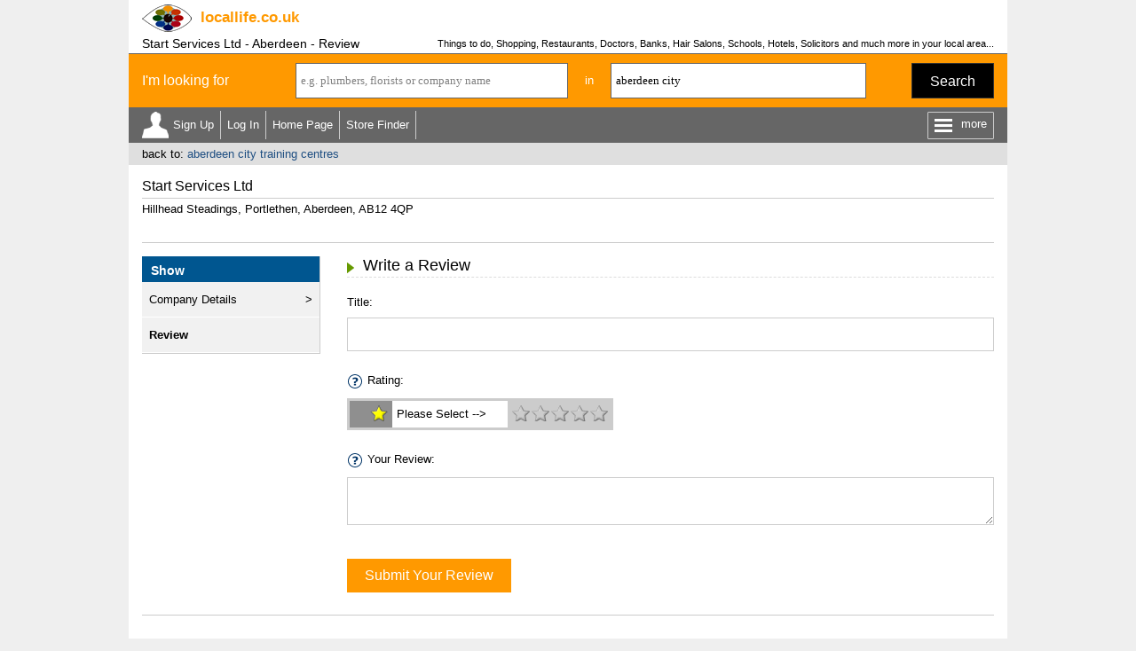

--- FILE ---
content_type: text/html
request_url: https://www.locallife.co.uk/c-a/start-services-ltd-aberdeen.asp?dispmode=review
body_size: 19827
content:


<!DOCTYPE html>
<html>
<head>
<title>Start Services Ltd - Aberdeen - Review</title>
<meta name="description" content="Review for Start Services Ltd, listed under the Category Training Centres and located in Aberdeen, AB12 4QP. Business Listed by www.locallife.co.uk.">
<meta name="keywords" content="Training Centres,01224 782705,Review">
<meta name="viewport" content="width=device-width, initial-scale=1">

<!-- <link rel="stylesheet/less" href="/css/responsive.less" type="text/css"> --><link rel="stylesheet" href="/css/responsive.css" type="text/css">
<!-- <link rel="stylesheet" href="/css/jquery.mobile-1.4.5.min.css"> -->
<link rel="stylesheet" href="/css/jquery-ui.css">  
<link href='https://fonts.googleapis.com/css?family=symbola' rel='stylesheet' type='text/css'>
<style>
ul.ui-autocomplete.ui-menu{width:auto;border-width: 0px 1px 1px 1px; border-color:#666666}
</style> 

<script src="/js/jquery-1.9.0.js"></script>  
<script src="/js/jquery-ui.js"></script>
<!-- <script src="/js/jquery.mobile-1.4.5.min.js"></script> -->

<script src="/js/allheaders.js"></script>

<script async src="https://pagead2.googlesyndication.com/pagead/js/adsbygoogle.js?client=ca-pub-4840497226302398" crossorigin="anonymous"></script>

<script src="/js/webpurify.jQuery.js"></script>

<script src="https://css3-mediaqueries-js.googlecode.com/svn/trunk/css3-mediaqueries.js"></script>
<!-- <script src="/css/less.min.js" type="text/javascript"></script> -->

</head>


<body id="top">

<div class="outer_cont">
 
<div class="inner_cont" id="sitehead_cont">
 <div id="sitehead">
   <a href="/" title="locallife.co.uk"><img id="logo" src="/images/headers/logo.png"></a>
   <div id="dom" onClick="document.location.href='/';"><span>locallife</span>.co.uk</div>
   <div id="searchbut" onClick="javascript:searchtog();"><div id="magnifying-glass"></div></div>
 </div>
</div> 
<div class="inner_cont" id="sitetitle_cont">
 <div id="ptitle">
  <h1>Start Services Ltd - Aberdeen - Review</h1>
  <h3>Things to do, Shopping, Restaurants, Doctors, Banks, Hair Salons, Schools, Hotels, Solicitors and much more in your local area...</h3>
  <img name="stats" src="/blk.gif" border=0 height=1 width=1 style="display:none;">
 </div> 
</div>


<script language="javascript">

var postdist = ""

var geocoder = new google.maps.Geocoder(); 

function submitsearch_link(p3title){
document.searchform.catsearch.value = p3title
document.searchform.loc.value = "aberdeen city"
submitsearch('link')
}

function submitsearch(mode){
var errors = ""

if(document.searchform.loc.value==""||document.searchform.loc.value=="UK town or postcode"||document.searchform.loc.value=="please enter a location"){
document.searchform.loc.value = "please enter a location"
document.getElementById('loc').style.color = "red"
errors = "yes"
}

if(errors==""){
var parameters = "loc=" + escape(document.searchform.loc.value)
xmlhttp=new XMLHttpRequest()
xmlhttp.onreadystatechange=function(){

  if (xmlhttp.readyState==4){
  
  	if(xmlhttp.status==200){
 	  	
  		if(xmlhttp.responseText!=""){

  		var latlong = xmlhttp.responseText
  		var i = latlong.indexOf(":")
  			if(i==-1){
  			document.searchform.region_folder.value = xmlhttp.responseText
  			check_cat()
  			}else{
 				document.searchform.latitude.value = latlong.substr(0, i)
				document.searchform.longitude.value = latlong.substr(i + 1, latlong.length - i)
				nearest_site(mode) 	
				}	
			}else{
			var location = document.searchform.loc.value + ", UK"
    	var geocoderRequest = { address: location };
			geocoder.geocode(geocoderRequest,
			function(results, status) {
				if (status == google.maps.GeocoderStatus.OK) {
				var point =  results[0].geometry.location
				document.searchform.latitude.value = point.lat()
				document.searchform.longitude.value = point.lng()
				nearest_site(mode)
				}else{
				document.searchform.loc.value = "we cannot find this location"
				document.getElementById('loc').style.color = "red"
				}
			})
		}	


  	}
  }
}

xmlhttp.open("GET","/check_loc.asp?" + parameters,true);
xmlhttp.setRequestHeader("Content-type", "application/x-www-form-urlencoded");
xmlhttp.setRequestHeader("Content-length", parameters.length);
xmlhttp.setRequestHeader("Connection", "close");
xmlhttp.send(null)
}else{
//document.getElementById("error_line").style.display = "inline"
}
}

function nearest_site(mode){
var parameters = "latitude=" + escape(document.searchform.latitude.value)
parameters = parameters + "&longitude=" + escape(document.searchform.longitude.value)
parameters = parameters + "&loc=" + escape(document.searchform.loc.value)
xmlhttp=new XMLHttpRequest()
xmlhttp.onreadystatechange=function(){

  if (xmlhttp.readyState==4){
  
  	if(xmlhttp.status==200){  	
  		if(document.searchform.catcomp.value!=""&&document.searchform.catcomp.value!="e.g. plumbers, florists or company name"){
   		document.searchform.action = "/" + xmlhttp.responseText + "/sitesearch.asp"
  		document.searchform.submit() 		
  		}else{
  		document.searchform.action = "/" + xmlhttp.responseText + "/index.asp"
  	  document.searchform.submit()
  		}  		
  	}
  	
  }
}
xmlhttp.open("GET","/nearest_site.asp?" + parameters,true);
xmlhttp.setRequestHeader("Content-type", "application/x-www-form-urlencoded");
xmlhttp.setRequestHeader("Content-length", parameters.length);
xmlhttp.setRequestHeader("Connection", "close");
xmlhttp.send(null)
}

function check_cat(){
var parameters = "cat=" + escape(document.searchform.catcomp.value)
xmlhttp=new XMLHttpRequest()
xmlhttp.onreadystatechange=function(){

  if (xmlhttp.readyState==4){
  	if(xmlhttp.status==200){ 
  	 	if(document.searchform.catcomp.value==""||document.searchform.catcomp.value=="e.g. plumbers, florists or company name"){
  	 	document.searchform.action = "/" + document.searchform.region_folder.value + "/index.asp"
  		}else if(xmlhttp.responseText!=""){
  		document.searchform.action = "/" + document.searchform.region_folder.value + "/" + xmlhttp.responseText + ".asp"
  		}else{
  		document.searchform.action = "/" + document.searchform.region_folder.value + "/sitesearch.asp"
  		}  		
  	document.searchform.submit()		
  	}
  }
}
xmlhttp.open("GET","/valid_cat.asp?" + parameters,true);
xmlhttp.setRequestHeader("Content-type", "application/x-www-form-urlencoded");
xmlhttp.setRequestHeader("Content-length", parameters.length);
xmlhttp.setRequestHeader("Connection", "close");
xmlhttp.send(null)
}

$(function() {  
$("#catcomp").autocomplete({
minLength: 2,
source: "/ssi/catcompsearch.asp?loc=" + escape(document.searchform.loc.value)
}).focus(function () {
   if(document.searchform.catcomp.value=="e.g. plumbers, florists or company name"||document.searchform.catcomp.value=="please enter a search term"){
   document.searchform.catcomp.value=""
   }
document.getElementById("catcomp").style.color=""
//$(this).autocomplete("search");
})  
$("#loc").autocomplete({
minLength: 2,
source: "/ssi/locsearch.asp?lat=57.0605943067422&long=-2.12547098186369"
}).focus(function () {
   if(document.searchform.loc.value=="UK town or postcode"||document.searchform.loc.value=="please enter a location"||document.searchform.loc.value=="we cannot find this location") {
   document.searchform.loc.value=""
   } 
document.getElementById("loc").style.color=""
//$(this).autocomplete("search");
}); 
});

function init_search(){
$('#loc').keydown(function(e) {
    if(e.keyCode == 13) {
    	submitsearch()
			return false; 
        }
});
$('#catcomp').keydown(function(e) {
    if(e.keyCode == 13) {
    	submitsearch()
			return false; 
        }
});
document.getElementById('catcomp').blur()

}

function set_dft(){

   if(document.searchform.loc.value==""){
   document.getElementById('loc').style.color = "gray"
   document.getElementById('loc').value="UK town or postcode"
   //document.searchform.loc.value="UK town or postcode"
   } 

   if(document.searchform.catcomp.value==""){
   document.getElementById('catcomp').style.color = "gray"
   document.searchform.catcomp.value="e.g. plumbers, florists or company name"
   }
}

</script>


<div id="searchunit">
 <div id="sform"> 
  <form name="searchform" method="post">
  <div id="looking">I'm looking for</div> 
  <input type="hidden" name="catsearch">
  <input type="hidden" name="latitude" id="latitude">
  <input type="hidden" name="longitude">
  <input type="hidden" name="site" id="site">
  <input type="hidden" name="region_folder">
  <div id="scat"><input type="text" name="catcomp" id="catcomp" value="e.g. plumbers, florists or company name" onBlur="javascript:set_dft()" style="color:gray;"></div>
  <div id="in">in</div> 
  <div id="sloc"><input type="text" name="loc" id="loc" value="aberdeen city" onBlur="javascript:set_dft()" style=""></div>
  <div id="but"><a href="javascript:submitsearch('');">Search</a></div>
  </form>
 </div> 
</div>


<script>

function menutog () {

if ($('#morenav').hasClass('open')) {
	$('#morenav').removeClass('open')
	$('#more').html("more")	
} else {
	$('#morenav').addClass('open')
	$('#more').html("Close")
}

}

function searchtog () {

if ($('#searchunit').hasClass('open')) {
	$('#searchunit').removeClass('open')
} else {
	$('#searchunit').addClass('open')
}

}

function showMemOpts () {

   if ($('#memnav_arrow').hasClass('show')) {
		$('#memnav_arrow').removeClass('show');
		$('#memnav').removeClass('show');		
	}	else {
		$('#memnav_arrow').addClass('show');		
		$('#memnav').addClass('show');				
	}
}

</script>

<div id="topnav">

 <div id="navleft"><ul>

  <li id="regnav" onClick="document.location.href='/create-account.asp'">Sign Up</li>
  <li onClick="document.location.href='/signin.asp'"><a href="#">Log In</a></li>
 	
  <li class="bignav"><a href="/">Home Page</a></li>

  <li class="bignav"><a href="/store-finder">Store Finder</a></li>  
 
 </ul></div>
 <div id="menu_outer" onclick="javascript:menutog();"><div id="menu_lines"></div><div id="more">more</div></div>
 
</div> 
 
<div id="memopt_con"> 
 <div id="memnav_arrow"></div>
 <ul id="memnav">
  <li onClick="document.location.href='/my';">View</li>	
  <li onClick="document.location.href='/my/update_profile';">Update</li>
  <li onClick="document.location.href='/my/?show=reviews';">My Reviews</li>
  <li onClick="document.location.href='/my/update_photo';">Change Picture</li>
 </ul>
</div> 
 
 <div id="morenav"><ul>
 
  <li class="smallnav"><a href="/">Home Page</a></li>
   
  <li class="smallnav"><a href="/store-finder">Store Finder</a></li>

  <li><a href="https://business.locallife.co.uk">Business Members</a></li>

  <li><a href="/southend/linktous.asp">Link to Us</a></li>
<li><a href="/s/select-a-category.asp">Select a Category</a></li>
  <li><a href="/regionindex.asp">Region Index</a></li>

  <li><a href="/llcontact.asp">Contact Us</a></li>  
     
  </ul></div>




<div id="backto">
 
 <div>back to: <a href="/aberdeencity/training-centres.asp">aberdeen city training centres</a></div> 

</div>


<div class="inner_cont">



 <div id="micro_head">
  <h2>Start Services Ltd</h2>
  <div>Hillhead Steadings, Portlethen, Aberdeen, AB12 4QP</div>
 </div>
 


 <div id="adblock1" class="afs_bl bbot"></div>
 


<div id="micro_outer">
 <div id="micro_nav">
  

 <div><a class="close_but" id="mnoff_but" href="javascript:moreOff('#micro_nav','#mn_but');"></a><b>Show</b></div>
 <ul>
  <li onClick="document.location.href='/c-a/start-services-ltd-aberdeen.asp'"><a href="#">Company Details</a></li>

  <li class="active" onClick="document.location.href='/c-a/start-services-ltd-aberdeen.asp?dispmode=review'"><a href="#">Review</a></li>

 </ul>


 </div>
 <div id="micro_body">

<script language=javascript>

window.onLoad=checkerrors()

function checkerrors(){

}

function charstar(id) {
var seton = (id+1)
var setoff = 1
for (setblank=1;setblank<=5;setblank=setblank+1)
{
document.getElementById('s'+setoff).src = '/images/layout/reviews/star_on.gif';
var setoff = setoff + 1
}
for (starnumber=id;starnumber<=4;starnumber=starnumber+1)
{
document.getElementById('s'+seton).src = '/images/layout/reviews/star_off.gif';
var seton = seton + 1
}
document.getElementById('rc').innerHTML = id;
if(id==1){
document.getElementById('reviewtxt').innerHTML = "Very Poor"
}else if(id==2){
document.getElementById('reviewtxt').innerHTML = "Below Average"
}else if(id==3){
document.getElementById('reviewtxt').innerHTML = "OK"
}else if(id==4){
document.getElementById('reviewtxt').innerHTML = "Good"
}else if(id==5){
document.getElementById('reviewtxt').innerHTML = "Excellent"
}
}

function resetstars(){
document.getElementById('reviewtxt').innerHTML = ""
document.getElementById('s1').src = '/images/layout/reviews/star_off.gif';
document.getElementById('s2').src = '/images/layout/reviews/star_off.gif'
document.getElementById('s3').src = '/images/layout/reviews/star_off.gif'
document.getElementById('s4').src = '/images/layout/reviews/star_off.gif'
document.getElementById('s5').src = '/images/layout/reviews/star_off.gif'
document.getElementById('rc').innerHTML = ""
if(document.moreinfo.rating.value!=""){
var id = document.moreinfo.rating.value
for (var i=1;i<=id;i++){
document.getElementById('s'+i).src = '/images/layout/reviews/star_on.gif';
}
document.getElementById('rc').innerHTML = id;
if(id==1){
document.getElementById('reviewtxt').innerHTML = "Very Poor"
}else if(id==2){
document.getElementById('reviewtxt').innerHTML = "Below Average"
}else if(id==3){
document.getElementById('reviewtxt').innerHTML = "OK"
}else if(id==4){
document.getElementById('reviewtxt').innerHTML = "Good"
}else if(id==5){
document.getElementById('reviewtxt').innerHTML = "Excellent"
}
}
}

function setrating(id) {
document.moreinfo.rating.value = id
}

function blankdesc(){
document.moreinfo.rating_desc.value = ""
}

function set_chars(){
var review = document.moreinfo.review.value
document.getElementById('nc').innerHTML = 'Character Count: ' + review.length
}

function create_review(){
document.moreinfo.process.value = "yes"
document.moreinfo.process.value = "yes"
document.moreinfo.submit()
}

$(document).ready(function() {		
$.webpurify.init('ddfb4642d6bf29dd40ff998ac98b0c71');	
});

function check(){			
$.webpurify.check($("#review").val(), function(isProfane){			
if(isProfane){
returnProfanity()
}else{
create_review()
}		
});	
}

function returnProfanity(){
var profanities = "We have found the following profanities in your review:<br>"
$.webpurify.returnProfanity($("#review").val(), function(words){
if (words instanceof Array) {
$.each(words, function(index, value) { 
if(index>0){
profanities = profanities + ", "
}
profanities = profanities + value
});
}else{
profanities = profanities + words
}
document.getElementById("rev_error").style.display = "inline"
document.getElementById("rev_error").innerHTML = profanities
});
}

function hiderkey() {
$('#rkey').slideUp('slow');
}

function showrkey() {

if ($('#rkey').is(':visible')) {
	$('#rkey').slideUp('slow');
} else {
	$('#rkey').slideDown('slow');
}
}

function hidetips() {
$('#tips').slideUp('slow');
}

function showtips() {
if ($('#tips').is(':visible')) {
	$('#tips').slideUp('slow');
} else {
	$('#tips').slideDown('slow');
}
}

</script>

<div class="title_and_more under" id="micro_tit">
 <div class="title section_header zmtop zmbot">Write a Review</div>
 <div class="more" id="mn_but"><div class="more_but" onClick="javascript:moreOn('#micro_nav','#mn_but');"></div></div>
</div>


<a id="review_form"></a>

<div class="form_plus" id="addrev">

<form name="moreinfo" method="post" action="?dispmode=review">
<input type="hidden" name="process">
<input type="hidden" name="rating" value="">

Title:
<input type="text" name="title" value="">


<div><img src="/images/linktous/helpicon2.gif" onclick="showrkey()" class="imghelp">Rating:</div>
<div id="rkey" class="pophelp">
 <div><b>Rating Key</b></div>
 <div><img src="/images/layout/reviews/1star.gif"><b>Very Poor</b><span>Warn others to avoid.</span></div>
 <div><img src="/images/layout/reviews/2star.gif"><b>Below Average</b><span>Would not use again.</span></div>
 <div><img src="/images/layout/reviews/3star.gif"><b>OK</b><span>May use again in future.</span></div>
 <div><img src="/images/layout/reviews/4star.gif"><b>Good</b><span>Would definitely use again.</span></div>
 <div><img src="/images/layout/reviews/5star.gif"><b>Excellent</b><span>Would strongly recommend to others.</span></div>
 <div style=""><a href="javascript:hiderkey()">CLOSE</a></div>
</div>

<div id="ratingbox">
 <b><span id="rc"></span><img src="/images/layout/reviews/star_select.gif"></b><i id="reviewtxt">Please Select --></i>
 <div id="stars"><img src="/images/layout/reviews/star_off.gif" id="s1" onmouseover="charstar(1)" onclick="setrating(1)" onmouseout="resetstars()"><img src="/images/layout/reviews/star_off.gif" id="s2" onmouseover="charstar(2)" onclick="setrating(2)" onmouseout="resetstars()"><img src="/images/layout/reviews/star_off.gif" id="s3" onmouseover="charstar(3)" onclick="setrating(3)" onmouseout="resetstars()"><img src="/images/layout/reviews/star_off.gif" id="s4" onmouseover="charstar(4)" onclick="setrating(4)" onmouseout="resetstars()"><img src="/images/layout/reviews/star_off.gif" id="s5" onmouseover="charstar(5)" onclick="setrating(5)" onmouseout="resetstars()"></div>
</div>



<img src="/images/linktous/helpicon2.gif" onclick="showtips()" class="imghelp">Your Review:<i id="nc" style="display:none;">Character Count: 0</i>
<div id="tips" class="pophelp">
<b>Useful Tips</b>
<ol>
 <li>Please try to give as accurate a description of your experience as possible.</li>
 <li>An informal style is good but please avoid any offensive language or personal insults.</li>
 <li>Please don't review any of your competitor's businesses.</li>
 <li>Never use a review to promote your own business.</li>
 <li>Do praise your favourite local businesses but keep any criticisms objective and constructive.</li>
</ol>	
<div><a href="javascript:hidetips()">CLOSE</a></div>
</div>	
	
<textarea name="review" id="review" onkeyup="set_chars()"></textarea>



<a href="javascript:create_review()" class="abut orange">Submit Your Review</a>
</form>

</div>






 
 </div>

</div>


<div id="adblock2" class="afs_bl btop"></div>




</div>



<div class="inner_cont"><div id="footer_sep"></div></div>
<div class="inner_cont" id="footer_back"><a href="#top">back to top</a></div>
<div class="inner_cont" id="footer_cont">
 <div id="footer_links">
  <ul>
   <li><a href="/termsofuse.asp">terms of use</a></li>
	<li><a href="/privacy.asp">privacy statement</a></li>
	<li><a href="/aboutus.asp">about locallife.co.uk</a></li>
	<li><a href="/llcontact.asp">contact us</a></li>
	<li><a href="http://www.locallife.co.fr">locallife.co.fr</a></li><li><a href="http://www.locallife.co.nz">locallife.co.nz</a></li>
  </ul>
 </div> 
 <div id="footer_copy">� 2026 Promote Local Limited. &nbsp; All rights reserved.</div>
</div>



<!-- Google tag (gtag.js) -->
<script async src="https://www.googletagmanager.com/gtag/js?id=G-XWQ6ZL8W4Q"></script>
<script>
  window.dataLayer = window.dataLayer || [];
  function gtag(){dataLayer.push(arguments);}
  gtag('js', new Date());

  gtag('config', 'G-XWQ6ZL8W4Q');
</script>



</div> <!-- end outer_cont -->



</body>
</html>

--- FILE ---
content_type: text/html; charset=utf-8
request_url: https://www.google.com/recaptcha/api2/aframe
body_size: 267
content:
<!DOCTYPE HTML><html><head><meta http-equiv="content-type" content="text/html; charset=UTF-8"></head><body><script nonce="rFGhLyL6Pqz9s_RoWfmGlg">/** Anti-fraud and anti-abuse applications only. See google.com/recaptcha */ try{var clients={'sodar':'https://pagead2.googlesyndication.com/pagead/sodar?'};window.addEventListener("message",function(a){try{if(a.source===window.parent){var b=JSON.parse(a.data);var c=clients[b['id']];if(c){var d=document.createElement('img');d.src=c+b['params']+'&rc='+(localStorage.getItem("rc::a")?sessionStorage.getItem("rc::b"):"");window.document.body.appendChild(d);sessionStorage.setItem("rc::e",parseInt(sessionStorage.getItem("rc::e")||0)+1);localStorage.setItem("rc::h",'1769894256690');}}}catch(b){}});window.parent.postMessage("_grecaptcha_ready", "*");}catch(b){}</script></body></html>